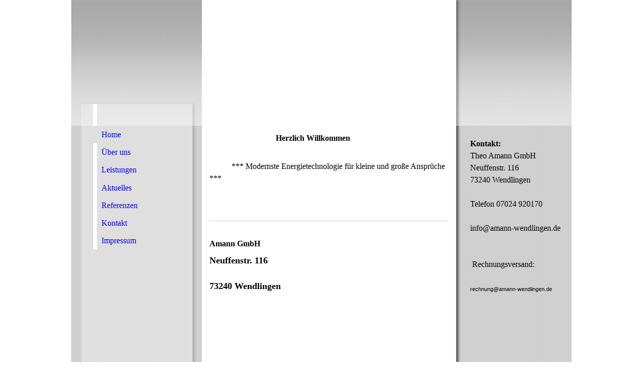

--- FILE ---
content_type: text/html; charset=utf-8
request_url: http://amann-wendlingen.de/Home
body_size: 14125
content:
<!DOCTYPE html><html lang="de"><head><meta http-equiv="Content-Type" content="text/html; charset=UTF-8"><title>Meine Homepage - Home</title><link href="https://amann-wendlingen.de/Home" rel="canonical"><meta content="Meine Homepage - Home" property="og:title"><meta content="website" property="og:type"><meta content="https://amann-wendlingen.de/Home" property="og:url"><script>
              window.beng = window.beng || {};
              window.beng.env = {
                language: "en",
                country: "US",
                mode: "deploy",
                context: "page",
                pageId: "000002731067",
                skeletonId: "",
                scope: "HTO01FLQJGST",
                isProtected: false,
                navigationText: "Home",
                instance: "1",
                common_prefix: "https://homepagedesigner.telekom.de",
                design_common: "https://homepagedesigner.telekom.de/beng/designs/",
                design_template: "reseller/1000003/telekom_mv_247",
                path_design: "https://homepagedesigner.telekom.de/beng/designs/data/reseller/1000003/telekom_mv_247/",
                path_res: "https://homepagedesigner.telekom.de/res/",
                path_bengres: "https://homepagedesigner.telekom.de/beng/res/",
                masterDomain: "",
                preferredDomain: "",
                preprocessHostingUri: function(uri) {
                  
                    return uri || "";
                  
                },
                hideEmptyAreas: false
              };
            </script><script xmlns="http://www.w3.org/1999/xhtml" src="https://homepagedesigner.telekom.de/cm4all-beng-proxy/beng-proxy.js">;</script><link xmlns="http://www.w3.org/1999/xhtml" rel="stylesheet" href="https://homepagedesigner.telekom.de/.cm4all/e/static/3rdparty/font-awesome/css/font-awesome.min.css"></link><link rel="stylesheet" type="text/css" href="//homepagedesigner.telekom.de/.cm4all/res/static/libcm4all-js-widget/3.89.7/css/widget-runtime.css"/>

<link rel="stylesheet" type="text/css" href="//homepagedesigner.telekom.de/.cm4all/res/static/beng-editor/5.3.130/css/deploy.css"/>

<link rel="stylesheet" type="text/css" href="//homepagedesigner.telekom.de/.cm4all/res/static/libcm4all-js-widget/3.89.7/css/slideshow-common.css"/>

<script src="//homepagedesigner.telekom.de/.cm4all/res/static/jquery-1.7/jquery.js">;</script><script src="//homepagedesigner.telekom.de/.cm4all/res/static/prototype-1.7.3/prototype.js">;</script><script src="//homepagedesigner.telekom.de/.cm4all/res/static/jslib/1.4.1/js/legacy.js">;</script><script src="//homepagedesigner.telekom.de/.cm4all/res/static/libcm4all-js-widget/3.89.7/js/widget-runtime.js">;</script>

<script src="//homepagedesigner.telekom.de/.cm4all/res/static/libcm4all-js-widget/3.89.7/js/slideshow-common.js">;</script>

<script src="//homepagedesigner.telekom.de/.cm4all/res/static/beng-editor/5.3.130/js/deploy.js">;</script>

<script>
                (function() {
                  var mobileAgent = MobileBrowserSwitch.isMobileAgent(navigator.userAgent);
                  if (mobileAgent) {
                    var url = window.location.pathname;
                    if (url.endsWith("/")) {
                      url = url.substring(0, url.length - 1);
                    }
                    if (url.endsWith("/index.php")) {
                      url = url.substring(0, url.length - 10);
                    }
                    if (!/1,auth,8,1$/.test(url) && !/1%2Cauth%2C8%2C1$/.test(url)) {
                      url += "/mobile/";
                      window.location.pathname = url;
                    }
                  }
                })();
              </script><link xmlns="http://www.w3.org/1999/xhtml"  rel="stylesheet" type="text/css" href="https://homepagedesigner.telekom.de/.cm4all/designs/static/reseller/1000003/telekom_mv_247/1561385294.39/css/main.css"></link><!--[if lt IE 7]>
			<link rel="stylesheet" type="text/css" href="https://homepagedesigner.telekom.de/beng/designs/data/reseller/1000003/telekom_mv_247/css/ie6.css"/>
		<![endif]--><link href="/.cm4all/handler.php/vars.css?v=20250902125525" type="text/css" rel="stylesheet"><style type="text/css">.cm-logo {background-image: url("/.cm4all/sysdb.iproc/keyvisuals/04243d2c7474a493976701f7762701aa9b55.jpg/scale_0_0/04243d2c7474a493976701f7762701aa9b55.jpg");background-size: auto auto;
background-position: center;
background-repeat: no-repeat;
      }</style><script type="text/javascript">window.cmLogoWidgetId = "CMTOI_cm4all_com_widgets_Logo_15141951";
            window.cmLogoGetCommonWidget = function (){
                return new cm4all.Common.Widget({
            base    : "/Home",
            session : "",
            frame   : "",
            path    : "CMTOI_cm4all_com_widgets_Logo_15141951"
        })
            };
            window.logoConfiguration = {
                "cm-logo-x" : "0",
        "cm-logo-y" : "61",
        "cm-logo-v" : "2.0",
        "cm-logo-w" : "259",
        "cm-logo-h" : "94",
        "cm-logo-di" : "oem/telekom_mv_247",
        "cm-logo-u" : "public-service://0/",
        "cm-logo-k" : "/.cm4all/sysdb/keyvisuals/04243d2c7474a493976701f7762701aa9b55.jpg",
        "cm-logo-bc" : "",
        "cm-logo-ln" : "",
        "cm-logo-ln$" : "",
        "cm-logo-hi" : false
        ,
        _logoBaseUrl : "\/.cm4all\/sysdb.iproc\/keyvisuals\/04243d2c7474a493976701f7762701aa9b55.jpg\/scale_0_0\/",
        _logoPath : "04243d2c7474a493976701f7762701aa9b55.jpg"
        };
          jQuery(document).ready(function() {
            var logoElement = jQuery(".cm-logo");
            logoElement.attr("role", "img");
            logoElement.attr("tabindex", "0");
            logoElement.attr("aria-label", "logo");
          });
        </script><link rel="icon" href="data:;base64,iVBORw0KGgo="/><style id="cm_table_styles"></style><style id="cm_background_queries"></style><script type="application/x-cm4all-cookie-consent" data-code=""></script></head><body ondrop="return false;" class=" device-desktop cm-deploy cm-deploy-342 cm-deploy-4x"><div class="cm-background" data-cm-qa-bg="image"></div><div class="cm-background-video" data-cm-qa-bg="video"></div><div class="cm-background-effects" data-cm-qa-bg="effect"></div><div xmlns="http://www.w3.org/1999/xhtml" xmlns:c="http://cm4all.com/ng/widget" id="page"><div id="page_inner"><div id="header" class="clearfix"><div id="header_background"> </div><div id="header_cr"> </div><div id="header_cl"> </div><div class="cm-kv-0 kv"> </div><div id="header_mask"></div><div id="logo" class="cm-logo"> </div><h1 style="visibility:visible;"> <br> </h1><a class="cm_headerlink"></a></div><table id="content_wrapper" cellspacing="0" cellpadding="0"><tr><td id="content_left_wrapper"><div id="content_left"><div id="cm_navigation"><ul xmlns="" id="cm_mainnavigation"><li id="cm_navigation_pid_2731067" class="cm_current"><a title="Home" href="/Home" class="cm_anchor">Home</a></li><li id="cm_navigation_pid_2731066"><a title="Über uns" href="/Ueber-uns" class="cm_anchor">Über uns</a></li><li id="cm_navigation_pid_2731065" class="cm_has_subnavigation"><a title="Leistungen" href="/Leistungen" class="cm_anchor">Leistungen</a></li><li id="cm_navigation_pid_2731061"><a title="Aktuelles" href="/Aktuelles" class="cm_anchor">Aktuelles</a></li><li id="cm_navigation_pid_2731060"><a title="Referenzen" href="/Referenzen" class="cm_anchor">Referenzen</a></li><li id="cm_navigation_pid_2731058"><a title="Kontakt" href="/Kontakt" class="cm_anchor">Kontakt</a></li><li id="cm_navigation_pid_2731056"><a title="Impressum" href="/Impressum" class="cm_anchor">Impressum</a></li></ul></div></div><div id="content_left_2"><div id="widgetbar_page_left_2" data-cm-hintable="yes"><p xmlns=""> </p></div><div id="widgetbar_site_left_2" data-cm-hintable="yes"><p xmlns=""> </p></div></div></td><td id="content_main_wrapper"><div id="content_main" data-cm-hintable="yes"><h1 xmlns="">                                 Herzlich Willkommen  </h1><p xmlns=""> </p><p xmlns="">           *** Modernste Energietechnologie für kleine und große Ansprüche ***</p><p xmlns=""> </p><p xmlns=""> </p><div xmlns="" class="clearFloating" style="clear:both;height: 0px; width: auto;"></div><div xmlns="" id="widgetcontainer_CMTOI_cm4all_com_widgets_SeparatorToi_15141967" class="
				    cm_widget_block
					cm_widget cm4all_com_widgets_SeparatorToi cm_widget_block_center" style="width:100%; max-width:100%; "><div class="cm_widget_anchor"><a name="CMTOI_cm4all_com_widgets_SeparatorToi_15141967" id="widgetanchor_CMTOI_cm4all_com_widgets_SeparatorToi_15141967"><!--cm4all.com.widgets.SeparatorToi--></a></div><div style='position: relative; width: 100%;'><div style='border-top: 1px dotted #999999; margin: 1.2em 0em 1.2em 0em;'></div></div></div><h2 xmlns="" class="cm-h1">Amann GmbH</h2><p xmlns=""><strong><span style="font-size: large;">Neuffenstr. 116</span></strong></p><p xmlns=""> </p><p xmlns=""><strong><span style="font-size: large;">73240 Wendlingen</span></strong></p><p xmlns=""> </p><p xmlns=""> </p><p xmlns=""> </p><p xmlns=""> </p><p xmlns=""> </p><p xmlns=""> </p><h2 xmlns="" class="cm-h1"> </h2><p xmlns=""> </p><p xmlns=""> </p><p xmlns=""> </p><p xmlns=""> </p><p xmlns=""> </p><div xmlns="" id="cm_bottom_clearer" style="clear: both;" contenteditable="false"></div></div></td><td id="content_right_wrapper"><div id="content_right"><div id="widgetbar_page_right_1" data-cm-hintable="yes"><p xmlns=""> </p></div><div id="widgetbar_site_right_1" data-cm-hintable="yes"><p xmlns=""><strong>Kontakt:</strong><br>Theo Amann GmbH</p><p xmlns="">Neuffenstr. 116</p><p xmlns="">73240 Wendlingen</p><p xmlns=""> </p><p xmlns="">Telefon 07024 920170</p><p xmlns=""> </p><p xmlns="">info@amann-wendlingen.de</p><p xmlns=""> </p><p xmlns=""> </p><p xmlns=""> Rechnungsversand:<br></p><p xmlns=""><br></p><p xmlns=""><span style="font-size: 11px; font-family: Roboto, sans-serif;">rechnung@amann-wendlingen.de</span></p></div></div></td></tr></table><div id="footer" data-cm-hintable="yes"> </div></div></div><div class="cm_widget_anchor"><a name="TKOMSI_cm4all_com_widgets_CookiePolicy_23651341" id="widgetanchor_TKOMSI_cm4all_com_widgets_CookiePolicy_23651341"><!--cm4all.com.widgets.CookiePolicy--></a></div><script data-tracking="true" data-cookie-settings-enabled="false" src="https://homepagedesigner.telekom.de/.cm4all/widgetres.php/cm4all.com.widgets.CookiePolicy/show.js?v=3.3.29" defer="defer" id="cookieSettingsScript"></script><noscript ><div style="position:absolute;bottom:0;" id="statdiv"><img alt="" height="1" width="1" src="https://homepagedesigner.telekom.de/.cm4all/_pixel.img?site=1667089-sc5Xc5BS&amp;page=pid_2731067&amp;path=%2FHome&amp;nt=Home"/></div></noscript><script  type="text/javascript">//<![CDATA[
            document.body.insertAdjacentHTML('beforeend', '<div style="position:absolute;bottom:0;" id="statdiv"><img alt="" height="1" width="1" src="https://homepagedesigner.telekom.de/.cm4all/_pixel.img?site=1667089-sc5Xc5BS&amp;page=pid_2731067&amp;path=%2FHome&amp;nt=Home&amp;domain='+escape(document.location.hostname)+'&amp;ref='+escape(document.referrer)+'"/></div>');
        //]]></script><div style="display: none;" id="keyvisualWidgetVideosContainer"></div><style type="text/css">.cm-kv-0 {
background-color: transparent;
background-image: url("/.cm4all/sysdb.iproc/keyvisuals/0d453332c99bbbc5121b4cf308caf3a3.jpg/scale_0_0/0d453332c99bbbc5121b4cf308caf3a3.jpg");
background-position: 96px 18px;
background-size: 283px 170px;
background-repeat: no-repeat;
}
</style><style type="text/css">
			#keyvisual {
				overflow: hidden;
			}
			.kv-video-wrapper {
				width: 100%;
				height: 100%;
				position: relative;
			}
			</style><script type="text/javascript">
				jQuery(document).ready(function() {
					function moveTempVideos(slideshow, isEditorMode) {
						var videosContainer = document.getElementById('keyvisualWidgetVideosContainer');
						if (videosContainer) {
							while (videosContainer.firstChild) {
								var div = videosContainer.firstChild;
								var divPosition = div.className.substring('cm-kv-0-tempvideo-'.length);
								if (isEditorMode && parseInt(divPosition) > 1) {
									break;
								}
								videosContainer.removeChild(div);
								if (div.nodeType == Node.ELEMENT_NODE) {
									var pos = '';
									if (slideshow) {
										pos = '-' + divPosition;
									}
									var kv = document.querySelector('.cm-kv-0' + pos);
									if (kv) {
										if (!slideshow) {
											var wrapperDiv = document.createElement("div"); 
											wrapperDiv.setAttribute("class", "kv-video-wrapper");
											kv.insertBefore(wrapperDiv, kv.firstChild);
											kv = wrapperDiv;
										}
										while (div.firstChild) {
											kv.appendChild(div.firstChild);
										}
										if (!slideshow) {
											break;
										}
									}
								}
							}
						}
					}

					function kvClickAction(mode, href) {
						if (mode == 'internal') {
							if (!window.top.syntony || !/_home$/.test(window.top.syntony.bifmState)) {
								window.location.href = href;
							}
						} else if (mode == 'external') {
							var a = document.createElement('a');
							a.href = href;
							a.target = '_blank';
							a.rel = 'noreferrer noopener';
							a.click();
						}
					}

					var keyvisualElement = jQuery("[cm_type=keyvisual]");
					if(keyvisualElement.length == 0){
						keyvisualElement = jQuery("#keyvisual");
					}
					if(keyvisualElement.length == 0){
						keyvisualElement = jQuery("[class~=cm-kv-0]");
					}
				
						keyvisualElement.attr("role", "img");
						keyvisualElement.attr("tabindex", "0");
						keyvisualElement.attr("aria-label", "hauptgrafik");
					
					moveTempVideos(false, false);
					var video = document.querySelector('#keyvisual video');
					if (video) {
						video.play();
					}
				
			});
		</script></body></html>


--- FILE ---
content_type: text/css
request_url: https://homepagedesigner.telekom.de/.cm4all/designs/static/reseller/1000003/telekom_mv_247/1561385294.39/css/main.css
body_size: 916
content:
- body{background:url('../img/Maske_BG.png') no-repeat fixed top center;height:100%;min-height:100%;max-height:100%}
.clearer{clear:both}
#page{overflow:hidden;position:relative;width:996px;text-align:left;margin:0 auto}
#page_inner{position:relative;overflow:hidden}
#page h1,#page h2,#page h3,#page h4,#page h5,#page h6{margin:1em 0 .7em 0}
#page p{line-height:1.5}
#content_wrapper>table{width:100%}
#content_wrapper tr{height:100%}
#content_wrapper td{height:100%;vertical-align:top}
#content_wrapper{position:relative;width:996px;margin:0;background:url('../img/Maske_BG_Content.png') 0 0 repeat-y}
#content_left_wrapper{background:url('../img/cl_kachel.png') 0 0 repeat-y}
#content_left{width:220px;margin:0 0 0 40px}
#content_left_2{padding:0;margin:30px 0 0 40px;min-height:150px;width:180px;overflow:hidden}
#content_main_wrapper{background:#fff}
#content_main{width:476px;margin:0 15px 0 15px}
#content_right_wrapper{background:url('../img/cr_kachel.png') 0 0 repeat-y}
#content_right{width:202px;margin:0 0 0 28px}
#header{position:relative;margin:0;background-position:left top;background-repeat:no-repeat;background-color:transparent;height:250px;width:996px;text-align:left}
#header_background{position:absolute;left:276px;width:476px;height:207px}
#header_cr{position:absolute;right:0;top:0;height:250px;width:230px}
#header_cl{position:absolute;left:0;top:0;height:250px;width:260px}
#header h1,#page #header h1{font-size:1.2em;position:absolute;top:209px;left:275px;margin:0}
#header h2,#page #header h2{font-size:1.1em;position:absolute;top:1.2em;margin:0}
#header #logo{background-repeat:no-repeat;position:absolute;width:100%;height:100%;top:0;left:0}
#header>div.kv{position:absolute;left:276px;width:476px;height:207px;background-repeat:no-repeat}
#header_mask{position:absolute;top:0;left:0;height:100%;width:100%;background:transparent url('../img/Maske_Head.png') 0 0 no-repeat}
#widgetbar_page_right_1,#widgetbar_site_right_1{width:180px;float:left;clear:left}
#widgetbar_page_left_2{width:180px;float:left;clear:left}
#widgetbar_site_left_2{width:180px;float:left;clear:left}
#widgetbar_page_left_2>ol,#widgetbar_page_left_2>ul,#widgetbar_site_left_2>ol,#widgetbar_site_left_2>ul{list-style-position:inside}
#widgetbar_page_right_1>ol,#widgetbar_page_right_1>ul,#widgetbar_site_right_1>ol,#widgetbar_site_right_1>ul{list-style-position:inside}
#cm_navigation{float:left;margin:0;width:100%;overflow:hidden}
#cm_navigation ul,#cm_navigation ul li{margin:0;list-style:none}
#cm_navigation ul li a{display:block;height:2.2em;line-height:2.2em;padding-left:20px;text-decoration:none;background:url('../img/navi_kachel2.gif') 0 0 repeat-y;overflow:hidden}
#cm_navigation ul li a:hover{background:0}
#cm_navigation ul li.cm_current{background:0}
#cm_navigation ul li.cm_current a{background:0}
#cm_navigation ul ul li a{display:block;height:1.8em;line-height:1.8em;text-decoration:none;font-size:.9em;background:url('../img/navi_kachel2.gif') 0 0 repeat-y;background-color:transparent;padding-left:30px}
#cm_navigation ul li.cm_current ul li a:hover{font-weight:bold;background-image:none}
#cm_navigation ul li.cm_current ul li.cm_current{background-image:none;font-weight:bold}
#cm_navigation ul li.cm_current ul li.cm_current a:link{background-image:none;font-weight:bold}
#cm_navigation ul li.cm_current ul li.cm_current a:hover{background-image:none;font-weight:bold}
#footer{overflow:hidden;position:relative;padding:10px;text-align:center;font-size:.9em}